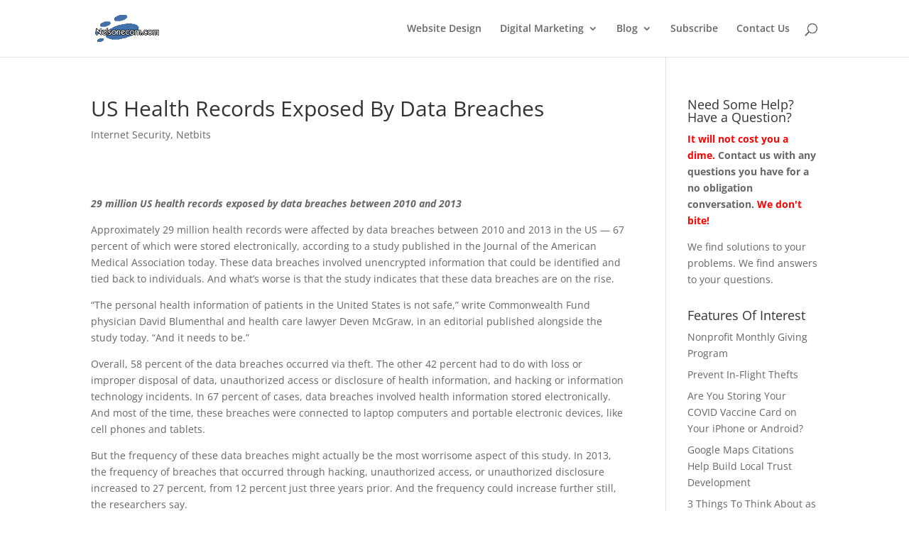

--- FILE ---
content_type: text/html; charset=UTF-8
request_url: https://icommunicationsandmarketing.com/us-health-records-exposed-by-data-breaches/
body_size: 63312
content:
<!DOCTYPE html>
<html lang="en-US" prefix="og: https://ogp.me/ns#">
<head>
	<meta charset="UTF-8" />
<meta http-equiv="X-UA-Compatible" content="IE=edge">
	<link rel="pingback" href="https://icommunicationsandmarketing.com/xmlrpc.php" />

	<script type="text/javascript">
		document.documentElement.className = 'js';
	</script>

	<link rel="preconnect" href="https://fonts.gstatic.com" crossorigin /><style id="et-divi-open-sans-inline-css">/* Original: https://fonts.googleapis.com/css?family=Open+Sans:300italic,400italic,600italic,700italic,800italic,400,300,600,700,800&#038;subset=latin,latin-ext&#038;display=swap *//* User Agent: Mozilla/5.0 (Unknown; Linux x86_64) AppleWebKit/538.1 (KHTML, like Gecko) Safari/538.1 Daum/4.1 */@font-face {font-family: 'Open Sans';font-style: italic;font-weight: 300;font-stretch: normal;font-display: swap;src: url(https://fonts.gstatic.com/s/opensans/v44/memQYaGs126MiZpBA-UFUIcVXSCEkx2cmqvXlWq8tWZ0Pw86hd0Rk5hkWV4exQ.ttf) format('truetype');}@font-face {font-family: 'Open Sans';font-style: italic;font-weight: 400;font-stretch: normal;font-display: swap;src: url(https://fonts.gstatic.com/s/opensans/v44/memQYaGs126MiZpBA-UFUIcVXSCEkx2cmqvXlWq8tWZ0Pw86hd0Rk8ZkWV4exQ.ttf) format('truetype');}@font-face {font-family: 'Open Sans';font-style: italic;font-weight: 600;font-stretch: normal;font-display: swap;src: url(https://fonts.gstatic.com/s/opensans/v44/memQYaGs126MiZpBA-UFUIcVXSCEkx2cmqvXlWq8tWZ0Pw86hd0RkxhjWV4exQ.ttf) format('truetype');}@font-face {font-family: 'Open Sans';font-style: italic;font-weight: 700;font-stretch: normal;font-display: swap;src: url(https://fonts.gstatic.com/s/opensans/v44/memQYaGs126MiZpBA-UFUIcVXSCEkx2cmqvXlWq8tWZ0Pw86hd0RkyFjWV4exQ.ttf) format('truetype');}@font-face {font-family: 'Open Sans';font-style: italic;font-weight: 800;font-stretch: normal;font-display: swap;src: url(https://fonts.gstatic.com/s/opensans/v44/memQYaGs126MiZpBA-UFUIcVXSCEkx2cmqvXlWq8tWZ0Pw86hd0Rk0ZjWV4exQ.ttf) format('truetype');}@font-face {font-family: 'Open Sans';font-style: normal;font-weight: 300;font-stretch: normal;font-display: swap;src: url(https://fonts.gstatic.com/s/opensans/v44/memSYaGs126MiZpBA-UvWbX2vVnXBbObj2OVZyOOSr4dVJWUgsiH0B4uaVc.ttf) format('truetype');}@font-face {font-family: 'Open Sans';font-style: normal;font-weight: 400;font-stretch: normal;font-display: swap;src: url(https://fonts.gstatic.com/s/opensans/v44/memSYaGs126MiZpBA-UvWbX2vVnXBbObj2OVZyOOSr4dVJWUgsjZ0B4uaVc.ttf) format('truetype');}@font-face {font-family: 'Open Sans';font-style: normal;font-weight: 600;font-stretch: normal;font-display: swap;src: url(https://fonts.gstatic.com/s/opensans/v44/memSYaGs126MiZpBA-UvWbX2vVnXBbObj2OVZyOOSr4dVJWUgsgH1x4uaVc.ttf) format('truetype');}@font-face {font-family: 'Open Sans';font-style: normal;font-weight: 700;font-stretch: normal;font-display: swap;src: url(https://fonts.gstatic.com/s/opensans/v44/memSYaGs126MiZpBA-UvWbX2vVnXBbObj2OVZyOOSr4dVJWUgsg-1x4uaVc.ttf) format('truetype');}@font-face {font-family: 'Open Sans';font-style: normal;font-weight: 800;font-stretch: normal;font-display: swap;src: url(https://fonts.gstatic.com/s/opensans/v44/memSYaGs126MiZpBA-UvWbX2vVnXBbObj2OVZyOOSr4dVJWUgshZ1x4uaVc.ttf) format('truetype');}/* User Agent: Mozilla/5.0 (Windows NT 6.1; WOW64; rv:27.0) Gecko/20100101 Firefox/27.0 */@font-face {font-family: 'Open Sans';font-style: italic;font-weight: 300;font-stretch: normal;font-display: swap;src: url(https://fonts.gstatic.com/l/font?kit=memQYaGs126MiZpBA-UFUIcVXSCEkx2cmqvXlWq8tWZ0Pw86hd0Rk5hkWV4exg&skey=743457fe2cc29280&v=v44) format('woff');}@font-face {font-family: 'Open Sans';font-style: italic;font-weight: 400;font-stretch: normal;font-display: swap;src: url(https://fonts.gstatic.com/l/font?kit=memQYaGs126MiZpBA-UFUIcVXSCEkx2cmqvXlWq8tWZ0Pw86hd0Rk8ZkWV4exg&skey=743457fe2cc29280&v=v44) format('woff');}@font-face {font-family: 'Open Sans';font-style: italic;font-weight: 600;font-stretch: normal;font-display: swap;src: url(https://fonts.gstatic.com/l/font?kit=memQYaGs126MiZpBA-UFUIcVXSCEkx2cmqvXlWq8tWZ0Pw86hd0RkxhjWV4exg&skey=743457fe2cc29280&v=v44) format('woff');}@font-face {font-family: 'Open Sans';font-style: italic;font-weight: 700;font-stretch: normal;font-display: swap;src: url(https://fonts.gstatic.com/l/font?kit=memQYaGs126MiZpBA-UFUIcVXSCEkx2cmqvXlWq8tWZ0Pw86hd0RkyFjWV4exg&skey=743457fe2cc29280&v=v44) format('woff');}@font-face {font-family: 'Open Sans';font-style: italic;font-weight: 800;font-stretch: normal;font-display: swap;src: url(https://fonts.gstatic.com/l/font?kit=memQYaGs126MiZpBA-UFUIcVXSCEkx2cmqvXlWq8tWZ0Pw86hd0Rk0ZjWV4exg&skey=743457fe2cc29280&v=v44) format('woff');}@font-face {font-family: 'Open Sans';font-style: normal;font-weight: 300;font-stretch: normal;font-display: swap;src: url(https://fonts.gstatic.com/l/font?kit=memSYaGs126MiZpBA-UvWbX2vVnXBbObj2OVZyOOSr4dVJWUgsiH0B4uaVQ&skey=62c1cbfccc78b4b2&v=v44) format('woff');}@font-face {font-family: 'Open Sans';font-style: normal;font-weight: 400;font-stretch: normal;font-display: swap;src: url(https://fonts.gstatic.com/l/font?kit=memSYaGs126MiZpBA-UvWbX2vVnXBbObj2OVZyOOSr4dVJWUgsjZ0B4uaVQ&skey=62c1cbfccc78b4b2&v=v44) format('woff');}@font-face {font-family: 'Open Sans';font-style: normal;font-weight: 600;font-stretch: normal;font-display: swap;src: url(https://fonts.gstatic.com/l/font?kit=memSYaGs126MiZpBA-UvWbX2vVnXBbObj2OVZyOOSr4dVJWUgsgH1x4uaVQ&skey=62c1cbfccc78b4b2&v=v44) format('woff');}@font-face {font-family: 'Open Sans';font-style: normal;font-weight: 700;font-stretch: normal;font-display: swap;src: url(https://fonts.gstatic.com/l/font?kit=memSYaGs126MiZpBA-UvWbX2vVnXBbObj2OVZyOOSr4dVJWUgsg-1x4uaVQ&skey=62c1cbfccc78b4b2&v=v44) format('woff');}@font-face {font-family: 'Open Sans';font-style: normal;font-weight: 800;font-stretch: normal;font-display: swap;src: url(https://fonts.gstatic.com/l/font?kit=memSYaGs126MiZpBA-UvWbX2vVnXBbObj2OVZyOOSr4dVJWUgshZ1x4uaVQ&skey=62c1cbfccc78b4b2&v=v44) format('woff');}/* User Agent: Mozilla/5.0 (Windows NT 6.3; rv:39.0) Gecko/20100101 Firefox/39.0 */@font-face {font-family: 'Open Sans';font-style: italic;font-weight: 300;font-stretch: normal;font-display: swap;src: url(https://fonts.gstatic.com/s/opensans/v44/memQYaGs126MiZpBA-UFUIcVXSCEkx2cmqvXlWq8tWZ0Pw86hd0Rk5hkWV4ewA.woff2) format('woff2');}@font-face {font-family: 'Open Sans';font-style: italic;font-weight: 400;font-stretch: normal;font-display: swap;src: url(https://fonts.gstatic.com/s/opensans/v44/memQYaGs126MiZpBA-UFUIcVXSCEkx2cmqvXlWq8tWZ0Pw86hd0Rk8ZkWV4ewA.woff2) format('woff2');}@font-face {font-family: 'Open Sans';font-style: italic;font-weight: 600;font-stretch: normal;font-display: swap;src: url(https://fonts.gstatic.com/s/opensans/v44/memQYaGs126MiZpBA-UFUIcVXSCEkx2cmqvXlWq8tWZ0Pw86hd0RkxhjWV4ewA.woff2) format('woff2');}@font-face {font-family: 'Open Sans';font-style: italic;font-weight: 700;font-stretch: normal;font-display: swap;src: url(https://fonts.gstatic.com/s/opensans/v44/memQYaGs126MiZpBA-UFUIcVXSCEkx2cmqvXlWq8tWZ0Pw86hd0RkyFjWV4ewA.woff2) format('woff2');}@font-face {font-family: 'Open Sans';font-style: italic;font-weight: 800;font-stretch: normal;font-display: swap;src: url(https://fonts.gstatic.com/s/opensans/v44/memQYaGs126MiZpBA-UFUIcVXSCEkx2cmqvXlWq8tWZ0Pw86hd0Rk0ZjWV4ewA.woff2) format('woff2');}@font-face {font-family: 'Open Sans';font-style: normal;font-weight: 300;font-stretch: normal;font-display: swap;src: url(https://fonts.gstatic.com/s/opensans/v44/memSYaGs126MiZpBA-UvWbX2vVnXBbObj2OVZyOOSr4dVJWUgsiH0B4uaVI.woff2) format('woff2');}@font-face {font-family: 'Open Sans';font-style: normal;font-weight: 400;font-stretch: normal;font-display: swap;src: url(https://fonts.gstatic.com/s/opensans/v44/memSYaGs126MiZpBA-UvWbX2vVnXBbObj2OVZyOOSr4dVJWUgsjZ0B4uaVI.woff2) format('woff2');}@font-face {font-family: 'Open Sans';font-style: normal;font-weight: 600;font-stretch: normal;font-display: swap;src: url(https://fonts.gstatic.com/s/opensans/v44/memSYaGs126MiZpBA-UvWbX2vVnXBbObj2OVZyOOSr4dVJWUgsgH1x4uaVI.woff2) format('woff2');}@font-face {font-family: 'Open Sans';font-style: normal;font-weight: 700;font-stretch: normal;font-display: swap;src: url(https://fonts.gstatic.com/s/opensans/v44/memSYaGs126MiZpBA-UvWbX2vVnXBbObj2OVZyOOSr4dVJWUgsg-1x4uaVI.woff2) format('woff2');}@font-face {font-family: 'Open Sans';font-style: normal;font-weight: 800;font-stretch: normal;font-display: swap;src: url(https://fonts.gstatic.com/s/opensans/v44/memSYaGs126MiZpBA-UvWbX2vVnXBbObj2OVZyOOSr4dVJWUgshZ1x4uaVI.woff2) format('woff2');}</style>
<!-- Google Tag Manager for WordPress by gtm4wp.com -->
<script data-cfasync="false" data-pagespeed-no-defer>
	var gtm4wp_datalayer_name = "dataLayer";
	var dataLayer = dataLayer || [];
</script>
<!-- End Google Tag Manager for WordPress by gtm4wp.com --><script type="text/javascript">
			let jqueryParams=[],jQuery=function(r){return jqueryParams=[...jqueryParams,r],jQuery},$=function(r){return jqueryParams=[...jqueryParams,r],$};window.jQuery=jQuery,window.$=jQuery;let customHeadScripts=!1;jQuery.fn=jQuery.prototype={},$.fn=jQuery.prototype={},jQuery.noConflict=function(r){if(window.jQuery)return jQuery=window.jQuery,$=window.jQuery,customHeadScripts=!0,jQuery.noConflict},jQuery.ready=function(r){jqueryParams=[...jqueryParams,r]},$.ready=function(r){jqueryParams=[...jqueryParams,r]},jQuery.load=function(r){jqueryParams=[...jqueryParams,r]},$.load=function(r){jqueryParams=[...jqueryParams,r]},jQuery.fn.ready=function(r){jqueryParams=[...jqueryParams,r]},$.fn.ready=function(r){jqueryParams=[...jqueryParams,r]};</script>
<!-- Search Engine Optimization by Rank Math - https://rankmath.com/ -->
<title>US Health Records Exposed By Data Breaches - Nelsonecom&#039;s Netbits</title>
<meta name="description" content="29 million US health records exposed by data breaches between 2010 and 2013"/>
<meta name="robots" content="follow, index, max-snippet:-1, max-video-preview:-1, max-image-preview:large"/>
<link rel="canonical" href="https://icommunicationsandmarketing.com/us-health-records-exposed-by-data-breaches/" />
<meta property="og:locale" content="en_US" />
<meta property="og:type" content="article" />
<meta property="og:title" content="US Health Records Exposed By Data Breaches - Nelsonecom&#039;s Netbits" />
<meta property="og:description" content="29 million US health records exposed by data breaches between 2010 and 2013" />
<meta property="og:url" content="https://icommunicationsandmarketing.com/us-health-records-exposed-by-data-breaches/" />
<meta property="og:site_name" content="Nelsonecom\&#039;s Netbits" />
<meta property="article:section" content="Internet Security" />
<meta property="og:image" content="https://icommunicationsandmarketing.com/wp-content/uploads/2020/04/cropped-Necom-logo-site-icon.png" />
<meta property="og:image:secure_url" content="https://icommunicationsandmarketing.com/wp-content/uploads/2020/04/cropped-Necom-logo-site-icon.png" />
<meta property="og:image:width" content="512" />
<meta property="og:image:height" content="512" />
<meta property="og:image:alt" content="US Health Records Exposed By Data Breaches" />
<meta property="og:image:type" content="image/png" />
<meta property="article:published_time" content="2015-05-28T00:03:50-07:00" />
<meta name="twitter:card" content="summary_large_image" />
<meta name="twitter:title" content="US Health Records Exposed By Data Breaches - Nelsonecom&#039;s Netbits" />
<meta name="twitter:description" content="29 million US health records exposed by data breaches between 2010 and 2013" />
<meta name="twitter:image" content="https://icommunicationsandmarketing.com/wp-content/uploads/2020/04/cropped-Necom-logo-site-icon.png" />
<meta name="twitter:label1" content="Written by" />
<meta name="twitter:data1" content="lorenn" />
<meta name="twitter:label2" content="Time to read" />
<meta name="twitter:data2" content="2 minutes" />
<script type="application/ld+json" class="rank-math-schema">{"@context":"https://schema.org","@graph":[{"@type":["Person","Organization"],"@id":"https://icommunicationsandmarketing.com/#person","name":"Nelsonecom\\'s Netbits","logo":{"@type":"ImageObject","@id":"https://icommunicationsandmarketing.com/#logo","url":"https://icommunicationsandmarketing.com/wp-content/uploads/2020/04/Necom-logo-site-icon.png","contentUrl":"https://icommunicationsandmarketing.com/wp-content/uploads/2020/04/Necom-logo-site-icon.png","caption":"Nelsonecom\\'s Netbits","inLanguage":"en-US","width":"512","height":"512"},"image":{"@type":"ImageObject","@id":"https://icommunicationsandmarketing.com/#logo","url":"https://icommunicationsandmarketing.com/wp-content/uploads/2020/04/Necom-logo-site-icon.png","contentUrl":"https://icommunicationsandmarketing.com/wp-content/uploads/2020/04/Necom-logo-site-icon.png","caption":"Nelsonecom\\'s Netbits","inLanguage":"en-US","width":"512","height":"512"}},{"@type":"WebSite","@id":"https://icommunicationsandmarketing.com/#website","url":"https://icommunicationsandmarketing.com","name":"Nelsonecom\\'s Netbits","alternateName":"Nelsonecom\\'s Netbits","publisher":{"@id":"https://icommunicationsandmarketing.com/#person"},"inLanguage":"en-US"},{"@type":"ImageObject","@id":"https://icommunicationsandmarketing.com/wp-content/uploads/2020/04/cropped-Necom-logo-site-icon.png","url":"https://icommunicationsandmarketing.com/wp-content/uploads/2020/04/cropped-Necom-logo-site-icon.png","width":"512","height":"512","inLanguage":"en-US"},{"@type":"WebPage","@id":"https://icommunicationsandmarketing.com/us-health-records-exposed-by-data-breaches/#webpage","url":"https://icommunicationsandmarketing.com/us-health-records-exposed-by-data-breaches/","name":"US Health Records Exposed By Data Breaches - Nelsonecom&#039;s Netbits","datePublished":"2015-05-28T00:03:50-07:00","dateModified":"2015-05-28T00:03:50-07:00","isPartOf":{"@id":"https://icommunicationsandmarketing.com/#website"},"primaryImageOfPage":{"@id":"https://icommunicationsandmarketing.com/wp-content/uploads/2020/04/cropped-Necom-logo-site-icon.png"},"inLanguage":"en-US"},{"@type":"Person","@id":"https://icommunicationsandmarketing.com/us-health-records-exposed-by-data-breaches/#author","name":"lorenn","image":{"@type":"ImageObject","@id":"https://secure.gravatar.com/avatar/2e8e7bd9face8986473dd015d61b3977?s=96&amp;d=mm&amp;r=g","url":"https://secure.gravatar.com/avatar/2e8e7bd9face8986473dd015d61b3977?s=96&amp;d=mm&amp;r=g","caption":"lorenn","inLanguage":"en-US"}},{"@type":"BlogPosting","headline":"US Health Records Exposed By Data Breaches - Nelsonecom&#039;s Netbits","datePublished":"2015-05-28T00:03:50-07:00","dateModified":"2015-05-28T00:03:50-07:00","articleSection":"Internet Security, Netbits","author":{"@id":"https://icommunicationsandmarketing.com/us-health-records-exposed-by-data-breaches/#author","name":"lorenn"},"publisher":{"@id":"https://icommunicationsandmarketing.com/#person"},"description":"29 million US health records exposed by data breaches between 2010 and 2013","name":"US Health Records Exposed By Data Breaches - Nelsonecom&#039;s Netbits","@id":"https://icommunicationsandmarketing.com/us-health-records-exposed-by-data-breaches/#richSnippet","isPartOf":{"@id":"https://icommunicationsandmarketing.com/us-health-records-exposed-by-data-breaches/#webpage"},"image":{"@id":"https://icommunicationsandmarketing.com/wp-content/uploads/2020/04/cropped-Necom-logo-site-icon.png"},"inLanguage":"en-US","mainEntityOfPage":{"@id":"https://icommunicationsandmarketing.com/us-health-records-exposed-by-data-breaches/#webpage"}}]}</script>
<!-- /Rank Math WordPress SEO plugin -->

<link rel="alternate" type="application/rss+xml" title="Nelsonecom&#039;s Netbits &raquo; Feed" href="https://icommunicationsandmarketing.com/feed/" />
<link rel="alternate" type="application/rss+xml" title="Nelsonecom&#039;s Netbits &raquo; Comments Feed" href="https://icommunicationsandmarketing.com/comments/feed/" />
<link rel="alternate" type="application/rss+xml" title="Nelsonecom&#039;s Netbits &raquo; US Health Records Exposed By Data Breaches Comments Feed" href="https://icommunicationsandmarketing.com/us-health-records-exposed-by-data-breaches/feed/" />
		<!-- This site uses the Google Analytics by MonsterInsights plugin v9.2.4 - Using Analytics tracking - https://www.monsterinsights.com/ -->
		<!-- Note: MonsterInsights is not currently configured on this site. The site owner needs to authenticate with Google Analytics in the MonsterInsights settings panel. -->
					<!-- No tracking code set -->
				<!-- / Google Analytics by MonsterInsights -->
		<meta content="Child Theme for Divi v.1.0" name="generator"/><link rel='stylesheet' id='wp-block-library-css' href='https://icommunicationsandmarketing.com/wp-includes/css/dist/block-library/style.min.css?ver=6.7.4' type='text/css' media='all' />
<style id='wp-block-library-theme-inline-css' type='text/css'>
.wp-block-audio :where(figcaption){color:#555;font-size:13px;text-align:center}.is-dark-theme .wp-block-audio :where(figcaption){color:#ffffffa6}.wp-block-audio{margin:0 0 1em}.wp-block-code{border:1px solid #ccc;border-radius:4px;font-family:Menlo,Consolas,monaco,monospace;padding:.8em 1em}.wp-block-embed :where(figcaption){color:#555;font-size:13px;text-align:center}.is-dark-theme .wp-block-embed :where(figcaption){color:#ffffffa6}.wp-block-embed{margin:0 0 1em}.blocks-gallery-caption{color:#555;font-size:13px;text-align:center}.is-dark-theme .blocks-gallery-caption{color:#ffffffa6}:root :where(.wp-block-image figcaption){color:#555;font-size:13px;text-align:center}.is-dark-theme :root :where(.wp-block-image figcaption){color:#ffffffa6}.wp-block-image{margin:0 0 1em}.wp-block-pullquote{border-bottom:4px solid;border-top:4px solid;color:currentColor;margin-bottom:1.75em}.wp-block-pullquote cite,.wp-block-pullquote footer,.wp-block-pullquote__citation{color:currentColor;font-size:.8125em;font-style:normal;text-transform:uppercase}.wp-block-quote{border-left:.25em solid;margin:0 0 1.75em;padding-left:1em}.wp-block-quote cite,.wp-block-quote footer{color:currentColor;font-size:.8125em;font-style:normal;position:relative}.wp-block-quote:where(.has-text-align-right){border-left:none;border-right:.25em solid;padding-left:0;padding-right:1em}.wp-block-quote:where(.has-text-align-center){border:none;padding-left:0}.wp-block-quote.is-large,.wp-block-quote.is-style-large,.wp-block-quote:where(.is-style-plain){border:none}.wp-block-search .wp-block-search__label{font-weight:700}.wp-block-search__button{border:1px solid #ccc;padding:.375em .625em}:where(.wp-block-group.has-background){padding:1.25em 2.375em}.wp-block-separator.has-css-opacity{opacity:.4}.wp-block-separator{border:none;border-bottom:2px solid;margin-left:auto;margin-right:auto}.wp-block-separator.has-alpha-channel-opacity{opacity:1}.wp-block-separator:not(.is-style-wide):not(.is-style-dots){width:100px}.wp-block-separator.has-background:not(.is-style-dots){border-bottom:none;height:1px}.wp-block-separator.has-background:not(.is-style-wide):not(.is-style-dots){height:2px}.wp-block-table{margin:0 0 1em}.wp-block-table td,.wp-block-table th{word-break:normal}.wp-block-table :where(figcaption){color:#555;font-size:13px;text-align:center}.is-dark-theme .wp-block-table :where(figcaption){color:#ffffffa6}.wp-block-video :where(figcaption){color:#555;font-size:13px;text-align:center}.is-dark-theme .wp-block-video :where(figcaption){color:#ffffffa6}.wp-block-video{margin:0 0 1em}:root :where(.wp-block-template-part.has-background){margin-bottom:0;margin-top:0;padding:1.25em 2.375em}
</style>
<style id='global-styles-inline-css' type='text/css'>
:root{--wp--preset--aspect-ratio--square: 1;--wp--preset--aspect-ratio--4-3: 4/3;--wp--preset--aspect-ratio--3-4: 3/4;--wp--preset--aspect-ratio--3-2: 3/2;--wp--preset--aspect-ratio--2-3: 2/3;--wp--preset--aspect-ratio--16-9: 16/9;--wp--preset--aspect-ratio--9-16: 9/16;--wp--preset--color--black: #000000;--wp--preset--color--cyan-bluish-gray: #abb8c3;--wp--preset--color--white: #ffffff;--wp--preset--color--pale-pink: #f78da7;--wp--preset--color--vivid-red: #cf2e2e;--wp--preset--color--luminous-vivid-orange: #ff6900;--wp--preset--color--luminous-vivid-amber: #fcb900;--wp--preset--color--light-green-cyan: #7bdcb5;--wp--preset--color--vivid-green-cyan: #00d084;--wp--preset--color--pale-cyan-blue: #8ed1fc;--wp--preset--color--vivid-cyan-blue: #0693e3;--wp--preset--color--vivid-purple: #9b51e0;--wp--preset--gradient--vivid-cyan-blue-to-vivid-purple: linear-gradient(135deg,rgba(6,147,227,1) 0%,rgb(155,81,224) 100%);--wp--preset--gradient--light-green-cyan-to-vivid-green-cyan: linear-gradient(135deg,rgb(122,220,180) 0%,rgb(0,208,130) 100%);--wp--preset--gradient--luminous-vivid-amber-to-luminous-vivid-orange: linear-gradient(135deg,rgba(252,185,0,1) 0%,rgba(255,105,0,1) 100%);--wp--preset--gradient--luminous-vivid-orange-to-vivid-red: linear-gradient(135deg,rgba(255,105,0,1) 0%,rgb(207,46,46) 100%);--wp--preset--gradient--very-light-gray-to-cyan-bluish-gray: linear-gradient(135deg,rgb(238,238,238) 0%,rgb(169,184,195) 100%);--wp--preset--gradient--cool-to-warm-spectrum: linear-gradient(135deg,rgb(74,234,220) 0%,rgb(151,120,209) 20%,rgb(207,42,186) 40%,rgb(238,44,130) 60%,rgb(251,105,98) 80%,rgb(254,248,76) 100%);--wp--preset--gradient--blush-light-purple: linear-gradient(135deg,rgb(255,206,236) 0%,rgb(152,150,240) 100%);--wp--preset--gradient--blush-bordeaux: linear-gradient(135deg,rgb(254,205,165) 0%,rgb(254,45,45) 50%,rgb(107,0,62) 100%);--wp--preset--gradient--luminous-dusk: linear-gradient(135deg,rgb(255,203,112) 0%,rgb(199,81,192) 50%,rgb(65,88,208) 100%);--wp--preset--gradient--pale-ocean: linear-gradient(135deg,rgb(255,245,203) 0%,rgb(182,227,212) 50%,rgb(51,167,181) 100%);--wp--preset--gradient--electric-grass: linear-gradient(135deg,rgb(202,248,128) 0%,rgb(113,206,126) 100%);--wp--preset--gradient--midnight: linear-gradient(135deg,rgb(2,3,129) 0%,rgb(40,116,252) 100%);--wp--preset--font-size--small: 13px;--wp--preset--font-size--medium: 20px;--wp--preset--font-size--large: 36px;--wp--preset--font-size--x-large: 42px;--wp--preset--spacing--20: 0.44rem;--wp--preset--spacing--30: 0.67rem;--wp--preset--spacing--40: 1rem;--wp--preset--spacing--50: 1.5rem;--wp--preset--spacing--60: 2.25rem;--wp--preset--spacing--70: 3.38rem;--wp--preset--spacing--80: 5.06rem;--wp--preset--shadow--natural: 6px 6px 9px rgba(0, 0, 0, 0.2);--wp--preset--shadow--deep: 12px 12px 50px rgba(0, 0, 0, 0.4);--wp--preset--shadow--sharp: 6px 6px 0px rgba(0, 0, 0, 0.2);--wp--preset--shadow--outlined: 6px 6px 0px -3px rgba(255, 255, 255, 1), 6px 6px rgba(0, 0, 0, 1);--wp--preset--shadow--crisp: 6px 6px 0px rgba(0, 0, 0, 1);}:root { --wp--style--global--content-size: 823px;--wp--style--global--wide-size: 1080px; }:where(body) { margin: 0; }.wp-site-blocks > .alignleft { float: left; margin-right: 2em; }.wp-site-blocks > .alignright { float: right; margin-left: 2em; }.wp-site-blocks > .aligncenter { justify-content: center; margin-left: auto; margin-right: auto; }:where(.is-layout-flex){gap: 0.5em;}:where(.is-layout-grid){gap: 0.5em;}.is-layout-flow > .alignleft{float: left;margin-inline-start: 0;margin-inline-end: 2em;}.is-layout-flow > .alignright{float: right;margin-inline-start: 2em;margin-inline-end: 0;}.is-layout-flow > .aligncenter{margin-left: auto !important;margin-right: auto !important;}.is-layout-constrained > .alignleft{float: left;margin-inline-start: 0;margin-inline-end: 2em;}.is-layout-constrained > .alignright{float: right;margin-inline-start: 2em;margin-inline-end: 0;}.is-layout-constrained > .aligncenter{margin-left: auto !important;margin-right: auto !important;}.is-layout-constrained > :where(:not(.alignleft):not(.alignright):not(.alignfull)){max-width: var(--wp--style--global--content-size);margin-left: auto !important;margin-right: auto !important;}.is-layout-constrained > .alignwide{max-width: var(--wp--style--global--wide-size);}body .is-layout-flex{display: flex;}.is-layout-flex{flex-wrap: wrap;align-items: center;}.is-layout-flex > :is(*, div){margin: 0;}body .is-layout-grid{display: grid;}.is-layout-grid > :is(*, div){margin: 0;}body{padding-top: 0px;padding-right: 0px;padding-bottom: 0px;padding-left: 0px;}:root :where(.wp-element-button, .wp-block-button__link){background-color: #32373c;border-width: 0;color: #fff;font-family: inherit;font-size: inherit;line-height: inherit;padding: calc(0.667em + 2px) calc(1.333em + 2px);text-decoration: none;}.has-black-color{color: var(--wp--preset--color--black) !important;}.has-cyan-bluish-gray-color{color: var(--wp--preset--color--cyan-bluish-gray) !important;}.has-white-color{color: var(--wp--preset--color--white) !important;}.has-pale-pink-color{color: var(--wp--preset--color--pale-pink) !important;}.has-vivid-red-color{color: var(--wp--preset--color--vivid-red) !important;}.has-luminous-vivid-orange-color{color: var(--wp--preset--color--luminous-vivid-orange) !important;}.has-luminous-vivid-amber-color{color: var(--wp--preset--color--luminous-vivid-amber) !important;}.has-light-green-cyan-color{color: var(--wp--preset--color--light-green-cyan) !important;}.has-vivid-green-cyan-color{color: var(--wp--preset--color--vivid-green-cyan) !important;}.has-pale-cyan-blue-color{color: var(--wp--preset--color--pale-cyan-blue) !important;}.has-vivid-cyan-blue-color{color: var(--wp--preset--color--vivid-cyan-blue) !important;}.has-vivid-purple-color{color: var(--wp--preset--color--vivid-purple) !important;}.has-black-background-color{background-color: var(--wp--preset--color--black) !important;}.has-cyan-bluish-gray-background-color{background-color: var(--wp--preset--color--cyan-bluish-gray) !important;}.has-white-background-color{background-color: var(--wp--preset--color--white) !important;}.has-pale-pink-background-color{background-color: var(--wp--preset--color--pale-pink) !important;}.has-vivid-red-background-color{background-color: var(--wp--preset--color--vivid-red) !important;}.has-luminous-vivid-orange-background-color{background-color: var(--wp--preset--color--luminous-vivid-orange) !important;}.has-luminous-vivid-amber-background-color{background-color: var(--wp--preset--color--luminous-vivid-amber) !important;}.has-light-green-cyan-background-color{background-color: var(--wp--preset--color--light-green-cyan) !important;}.has-vivid-green-cyan-background-color{background-color: var(--wp--preset--color--vivid-green-cyan) !important;}.has-pale-cyan-blue-background-color{background-color: var(--wp--preset--color--pale-cyan-blue) !important;}.has-vivid-cyan-blue-background-color{background-color: var(--wp--preset--color--vivid-cyan-blue) !important;}.has-vivid-purple-background-color{background-color: var(--wp--preset--color--vivid-purple) !important;}.has-black-border-color{border-color: var(--wp--preset--color--black) !important;}.has-cyan-bluish-gray-border-color{border-color: var(--wp--preset--color--cyan-bluish-gray) !important;}.has-white-border-color{border-color: var(--wp--preset--color--white) !important;}.has-pale-pink-border-color{border-color: var(--wp--preset--color--pale-pink) !important;}.has-vivid-red-border-color{border-color: var(--wp--preset--color--vivid-red) !important;}.has-luminous-vivid-orange-border-color{border-color: var(--wp--preset--color--luminous-vivid-orange) !important;}.has-luminous-vivid-amber-border-color{border-color: var(--wp--preset--color--luminous-vivid-amber) !important;}.has-light-green-cyan-border-color{border-color: var(--wp--preset--color--light-green-cyan) !important;}.has-vivid-green-cyan-border-color{border-color: var(--wp--preset--color--vivid-green-cyan) !important;}.has-pale-cyan-blue-border-color{border-color: var(--wp--preset--color--pale-cyan-blue) !important;}.has-vivid-cyan-blue-border-color{border-color: var(--wp--preset--color--vivid-cyan-blue) !important;}.has-vivid-purple-border-color{border-color: var(--wp--preset--color--vivid-purple) !important;}.has-vivid-cyan-blue-to-vivid-purple-gradient-background{background: var(--wp--preset--gradient--vivid-cyan-blue-to-vivid-purple) !important;}.has-light-green-cyan-to-vivid-green-cyan-gradient-background{background: var(--wp--preset--gradient--light-green-cyan-to-vivid-green-cyan) !important;}.has-luminous-vivid-amber-to-luminous-vivid-orange-gradient-background{background: var(--wp--preset--gradient--luminous-vivid-amber-to-luminous-vivid-orange) !important;}.has-luminous-vivid-orange-to-vivid-red-gradient-background{background: var(--wp--preset--gradient--luminous-vivid-orange-to-vivid-red) !important;}.has-very-light-gray-to-cyan-bluish-gray-gradient-background{background: var(--wp--preset--gradient--very-light-gray-to-cyan-bluish-gray) !important;}.has-cool-to-warm-spectrum-gradient-background{background: var(--wp--preset--gradient--cool-to-warm-spectrum) !important;}.has-blush-light-purple-gradient-background{background: var(--wp--preset--gradient--blush-light-purple) !important;}.has-blush-bordeaux-gradient-background{background: var(--wp--preset--gradient--blush-bordeaux) !important;}.has-luminous-dusk-gradient-background{background: var(--wp--preset--gradient--luminous-dusk) !important;}.has-pale-ocean-gradient-background{background: var(--wp--preset--gradient--pale-ocean) !important;}.has-electric-grass-gradient-background{background: var(--wp--preset--gradient--electric-grass) !important;}.has-midnight-gradient-background{background: var(--wp--preset--gradient--midnight) !important;}.has-small-font-size{font-size: var(--wp--preset--font-size--small) !important;}.has-medium-font-size{font-size: var(--wp--preset--font-size--medium) !important;}.has-large-font-size{font-size: var(--wp--preset--font-size--large) !important;}.has-x-large-font-size{font-size: var(--wp--preset--font-size--x-large) !important;}
:where(.wp-block-post-template.is-layout-flex){gap: 1.25em;}:where(.wp-block-post-template.is-layout-grid){gap: 1.25em;}
:where(.wp-block-columns.is-layout-flex){gap: 2em;}:where(.wp-block-columns.is-layout-grid){gap: 2em;}
:root :where(.wp-block-pullquote){font-size: 1.5em;line-height: 1.6;}
</style>
<link rel='stylesheet' id='arevico_scsfbcss-css' href='https://icommunicationsandmarketing.com/wp-content/plugins/facebook-page-promoter-lightbox-premium/includes/featherlight/featherlight.min.css?ver=6.7.4' type='text/css' media='all' />
<link rel='stylesheet' id='popb_admin_top_menu_styles_csm-css' href='https://icommunicationsandmarketing.com/wp-content/plugins/page-builder-add/styles/admin-csm-menu-styles.css?ver=6.7.4' type='text/css' media='all' />
<style id='akismet-widget-style-inline-css' type='text/css'>

			.a-stats {
				--akismet-color-mid-green: #357b49;
				--akismet-color-white: #fff;
				--akismet-color-light-grey: #f6f7f7;

				max-width: 350px;
				width: auto;
			}

			.a-stats * {
				all: unset;
				box-sizing: border-box;
			}

			.a-stats strong {
				font-weight: 600;
			}

			.a-stats a.a-stats__link,
			.a-stats a.a-stats__link:visited,
			.a-stats a.a-stats__link:active {
				background: var(--akismet-color-mid-green);
				border: none;
				box-shadow: none;
				border-radius: 8px;
				color: var(--akismet-color-white);
				cursor: pointer;
				display: block;
				font-family: -apple-system, BlinkMacSystemFont, 'Segoe UI', 'Roboto', 'Oxygen-Sans', 'Ubuntu', 'Cantarell', 'Helvetica Neue', sans-serif;
				font-weight: 500;
				padding: 12px;
				text-align: center;
				text-decoration: none;
				transition: all 0.2s ease;
			}

			/* Extra specificity to deal with TwentyTwentyOne focus style */
			.widget .a-stats a.a-stats__link:focus {
				background: var(--akismet-color-mid-green);
				color: var(--akismet-color-white);
				text-decoration: none;
			}

			.a-stats a.a-stats__link:hover {
				filter: brightness(110%);
				box-shadow: 0 4px 12px rgba(0, 0, 0, 0.06), 0 0 2px rgba(0, 0, 0, 0.16);
			}

			.a-stats .count {
				color: var(--akismet-color-white);
				display: block;
				font-size: 1.5em;
				line-height: 1.4;
				padding: 0 13px;
				white-space: nowrap;
			}
		
</style>
<link rel='stylesheet' id='divi-style-parent-css' href='https://icommunicationsandmarketing.com/wp-content/themes/Divi/style-static.min.css?ver=4.27.4' type='text/css' media='all' />
<link rel='stylesheet' id='child-style-css' href='https://icommunicationsandmarketing.com/wp-content/themes/divi-child-theme/style.css?ver=4.27.4' type='text/css' media='all' />
<link rel='stylesheet' id='divi-style-css' href='https://icommunicationsandmarketing.com/wp-content/themes/divi-child-theme/style.css?ver=4.27.4' type='text/css' media='all' />
<script type="text/javascript" src="https://icommunicationsandmarketing.com/wp-includes/js/jquery/jquery.min.js?ver=3.7.1" id="jquery-core-js"></script>
<script type="text/javascript" src="https://icommunicationsandmarketing.com/wp-includes/js/jquery/jquery-migrate.min.js?ver=3.4.1" id="jquery-migrate-js"></script>
<script type="text/javascript" id="jquery-js-after">
/* <![CDATA[ */
jqueryParams.length&&$.each(jqueryParams,function(e,r){if("function"==typeof r){var n=String(r);n.replace("$","jQuery");var a=new Function("return "+n)();$(document).ready(a)}});
/* ]]> */
</script>
<script type="text/javascript" src="https://icommunicationsandmarketing.com/wp-content/plugins/facebook-page-promoter-lightbox-premium/includes/featherlight/featherlight.min.js?ver=6.7.4" id="arevico_scsfb-js"></script>
<script type="text/javascript" id="arevico_scsfb_launch-js-extra">
/* <![CDATA[ */
var lb_l_ret = {"width":"400","height":"455","delay":"7000","coc":"1","fb_id":"Nelsonecom-Digital-Communications-Media-Marketing-110371943646","cooc":"0","fblocale":"","loggedin":"","connect":"","appid":"","mab":"","gaevent":"1","hideonlike":"","eam":"0","overlaycolor":"#666666","extracss":"","cmessage":"Click here to connect!","display_on_all":"1","show_once":"6","scroll":"1","submenu":"1","min":"0","performance":"0","overlayop":"30","cover":"1","newsfeed":"1","sph":"1","ref_not_fb":"1"};
/* ]]> */
</script>
<script type="text/javascript" src="https://icommunicationsandmarketing.com/wp-content/plugins/facebook-page-promoter-lightbox-premium/includes/launch/launch-premium.min.js?ver=6.7.4" id="arevico_scsfb_launch-js"></script>
<link rel="https://api.w.org/" href="https://icommunicationsandmarketing.com/wp-json/" /><link rel="alternate" title="JSON" type="application/json" href="https://icommunicationsandmarketing.com/wp-json/wp/v2/posts/2461" /><link rel="EditURI" type="application/rsd+xml" title="RSD" href="https://icommunicationsandmarketing.com/xmlrpc.php?rsd" />
<meta name="generator" content="WordPress 6.7.4" />
<link rel='shortlink' href='https://icommunicationsandmarketing.com/?p=2461' />
<link rel="alternate" title="oEmbed (JSON)" type="application/json+oembed" href="https://icommunicationsandmarketing.com/wp-json/oembed/1.0/embed?url=https%3A%2F%2Ficommunicationsandmarketing.com%2Fus-health-records-exposed-by-data-breaches%2F" />
<link rel="alternate" title="oEmbed (XML)" type="text/xml+oembed" href="https://icommunicationsandmarketing.com/wp-json/oembed/1.0/embed?url=https%3A%2F%2Ficommunicationsandmarketing.com%2Fus-health-records-exposed-by-data-breaches%2F&#038;format=xml" />
<script type="text/javascript">
(function(url){
	if(/(?:Chrome\/26\.0\.1410\.63 Safari\/537\.31|WordfenceTestMonBot)/.test(navigator.userAgent)){ return; }
	var addEvent = function(evt, handler) {
		if (window.addEventListener) {
			document.addEventListener(evt, handler, false);
		} else if (window.attachEvent) {
			document.attachEvent('on' + evt, handler);
		}
	};
	var removeEvent = function(evt, handler) {
		if (window.removeEventListener) {
			document.removeEventListener(evt, handler, false);
		} else if (window.detachEvent) {
			document.detachEvent('on' + evt, handler);
		}
	};
	var evts = 'contextmenu dblclick drag dragend dragenter dragleave dragover dragstart drop keydown keypress keyup mousedown mousemove mouseout mouseover mouseup mousewheel scroll'.split(' ');
	var logHuman = function() {
		if (window.wfLogHumanRan) { return; }
		window.wfLogHumanRan = true;
		var wfscr = document.createElement('script');
		wfscr.type = 'text/javascript';
		wfscr.async = true;
		wfscr.src = url + '&r=' + Math.random();
		(document.getElementsByTagName('head')[0]||document.getElementsByTagName('body')[0]).appendChild(wfscr);
		for (var i = 0; i < evts.length; i++) {
			removeEvent(evts[i], logHuman);
		}
	};
	for (var i = 0; i < evts.length; i++) {
		addEvent(evts[i], logHuman);
	}
})('//icommunicationsandmarketing.com/?wordfence_lh=1&hid=6C9D8054135F387D74080E503D78AAA1');
</script>
<!-- Google Tag Manager for WordPress by gtm4wp.com -->
<!-- GTM Container placement set to footer -->
<script data-cfasync="false" data-pagespeed-no-defer>
	var dataLayer_content = {"pagePostType":"post","pagePostType2":"single-post","pageCategory":["internet-security","netbits"],"pagePostAuthor":"lorenn"};
	dataLayer.push( dataLayer_content );
</script>
<script data-cfasync="false">
(function(w,d,s,l,i){w[l]=w[l]||[];w[l].push({'gtm.start':
new Date().getTime(),event:'gtm.js'});var f=d.getElementsByTagName(s)[0],
j=d.createElement(s),dl=l!='dataLayer'?'&l='+l:'';j.async=true;j.src=
'//www.googletagmanager.com/gtm.js?id='+i+dl;f.parentNode.insertBefore(j,f);
})(window,document,'script','dataLayer','GTM-WKCNLV');
</script>
<!-- End Google Tag Manager for WordPress by gtm4wp.com --><meta name="viewport" content="width=device-width, initial-scale=1.0, maximum-scale=1.0, user-scalable=0" /><link rel="icon" href="https://icommunicationsandmarketing.com/wp-content/uploads/2020/04/cropped-Necom-logo-site-icon-32x32.png" sizes="32x32" />
<link rel="icon" href="https://icommunicationsandmarketing.com/wp-content/uploads/2020/04/cropped-Necom-logo-site-icon-192x192.png" sizes="192x192" />
<link rel="apple-touch-icon" href="https://icommunicationsandmarketing.com/wp-content/uploads/2020/04/cropped-Necom-logo-site-icon-180x180.png" />
<meta name="msapplication-TileImage" content="https://icommunicationsandmarketing.com/wp-content/uploads/2020/04/cropped-Necom-logo-site-icon-270x270.png" />
<style id="et-divi-customizer-global-cached-inline-styles">body,.et_pb_column_1_2 .et_quote_content blockquote cite,.et_pb_column_1_2 .et_link_content a.et_link_main_url,.et_pb_column_1_3 .et_quote_content blockquote cite,.et_pb_column_3_8 .et_quote_content blockquote cite,.et_pb_column_1_4 .et_quote_content blockquote cite,.et_pb_blog_grid .et_quote_content blockquote cite,.et_pb_column_1_3 .et_link_content a.et_link_main_url,.et_pb_column_3_8 .et_link_content a.et_link_main_url,.et_pb_column_1_4 .et_link_content a.et_link_main_url,.et_pb_blog_grid .et_link_content a.et_link_main_url,body .et_pb_bg_layout_light .et_pb_post p,body .et_pb_bg_layout_dark .et_pb_post p{font-size:14px}.et_pb_slide_content,.et_pb_best_value{font-size:15px}@media only screen and (min-width:1350px){.et_pb_row{padding:27px 0}.et_pb_section{padding:54px 0}.single.et_pb_pagebuilder_layout.et_full_width_page .et_post_meta_wrapper{padding-top:81px}.et_pb_fullwidth_section{padding:0}}</style></head>
<body class="post-template-default single single-post postid-2461 single-format-standard et_pb_button_helper_class et_fixed_nav et_show_nav et_primary_nav_dropdown_animation_fade et_secondary_nav_dropdown_animation_fade et_header_style_left et_pb_footer_columns4 et_cover_background et_pb_gutter osx et_pb_gutters3 et_right_sidebar et_divi_theme et-db">
	<div id="page-container">

	
	
			<header id="main-header" data-height-onload="66">
			<div class="container clearfix et_menu_container">
							<div class="logo_container">
					<span class="logo_helper"></span>
					<a href="https://icommunicationsandmarketing.com/">
						<img src="https://icommunicationsandmarketing.com/wp-content/uploads/2015/11/FB-Necom-logo-2.jpg" width="241" height="110" alt="Nelsonecom&#039;s Netbits" id="logo" data-height-percentage="54" />
					</a>
				</div>
							<div id="et-top-navigation" data-height="66" data-fixed-height="40">
											<nav id="top-menu-nav">
						<ul id="top-menu" class="nav"><li id="menu-item-4552" class="menu-item menu-item-type-custom menu-item-object-custom menu-item-4552"><a href="https://icommunicationsandmarketing.com/WebsiteDesign/">Website Design</a></li>
<li id="menu-item-4497" class="menu-item menu-item-type-custom menu-item-object-custom menu-item-has-children menu-item-4497"><a target="_blank" href="https://icommunicationsandmarketing.com/DigitalMarketing/">Digital Marketing</a>
<ul class="sub-menu">
	<li id="menu-item-4498" class="menu-item menu-item-type-custom menu-item-object-custom menu-item-4498"><a target="_blank" href="https://icommunicationsandmarketing.com/DigitalMarketing/digital-marketing-consultancy/">Digital Marketing Consultancy</a></li>
	<li id="menu-item-4499" class="menu-item menu-item-type-custom menu-item-object-custom menu-item-4499"><a target="_blank" href="https://icommunicationsandmarketing.com/DigitalMarketing/content-marketing/">Content Marketing Services</a></li>
	<li id="menu-item-4500" class="menu-item menu-item-type-custom menu-item-object-custom menu-item-4500"><a target="_blank" href="https://icommunicationsandmarketing.com/DigitalMarketing/web-design/">Web Design Services</a></li>
	<li id="menu-item-4501" class="menu-item menu-item-type-custom menu-item-object-custom menu-item-4501"><a target="_blank" href="https://icommunicationsandmarketing.com/DigitalMarketing/social-media-marketing/">Social Media Marketing</a></li>
	<li id="menu-item-4502" class="menu-item menu-item-type-custom menu-item-object-custom menu-item-4502"><a target="_blank" href="https://icommunicationsandmarketing.com/DigitalMarketing/ppc/">Pay Per Click Management</a></li>
	<li id="menu-item-4503" class="menu-item menu-item-type-custom menu-item-object-custom menu-item-4503"><a target="_blank" href="https://icommunicationsandmarketing.com/DigitalMarketing/search-engine-optimization-seo/">Search Engine Optimization</a></li>
	<li id="menu-item-4504" class="menu-item menu-item-type-custom menu-item-object-custom menu-item-4504"><a target="_blank" href="https://icommunicationsandmarketing.com/DigitalMarketing/video-marketing/">Video Marketing</a></li>
	<li id="menu-item-4505" class="menu-item menu-item-type-custom menu-item-object-custom menu-item-4505"><a target="_blank" href="https://icommunicationsandmarketing.com/DigitalMarketing/email-marketing/">Email Marketing</a></li>
	<li id="menu-item-4506" class="menu-item menu-item-type-custom menu-item-object-custom menu-item-4506"><a target="_blank" href="https://icommunicationsandmarketing.com/DigitalMarketing/branding/">Branding</a></li>
</ul>
</li>
<li id="menu-item-4509" class="menu-item menu-item-type-custom menu-item-object-custom menu-item-has-children menu-item-4509"><a href="#">Blog</a>
<ul class="sub-menu">
	<li id="menu-item-4510" class="menu-item menu-item-type-taxonomy menu-item-object-category menu-item-4510"><a href="https://icommunicationsandmarketing.com/category/computers-101/">Computers 101</a></li>
	<li id="menu-item-4511" class="menu-item menu-item-type-taxonomy menu-item-object-category menu-item-4511"><a href="https://icommunicationsandmarketing.com/category/promotion-marketing/">Digital Marketing</a></li>
	<li id="menu-item-4512" class="menu-item menu-item-type-taxonomy menu-item-object-category current-post-ancestor menu-item-4512"><a href="https://icommunicationsandmarketing.com/category/internet-usage/">Internet Usage</a></li>
	<li id="menu-item-4513" class="menu-item menu-item-type-taxonomy menu-item-object-category menu-item-4513"><a href="https://icommunicationsandmarketing.com/category/mobile-internet/">Mobile Devices</a></li>
	<li id="menu-item-4514" class="menu-item menu-item-type-taxonomy menu-item-object-category current-post-ancestor current-menu-parent current-post-parent menu-item-4514"><a href="https://icommunicationsandmarketing.com/category/netbits/">Netbits</a></li>
	<li id="menu-item-4515" class="menu-item menu-item-type-taxonomy menu-item-object-category menu-item-4515"><a href="https://icommunicationsandmarketing.com/category/social-networks/">Social Media</a></li>
	<li id="menu-item-4516" class="menu-item menu-item-type-taxonomy menu-item-object-category menu-item-4516"><a href="https://icommunicationsandmarketing.com/category/website-tips/">Tips</a></li>
	<li id="menu-item-4517" class="menu-item menu-item-type-taxonomy menu-item-object-category menu-item-4517"><a href="https://icommunicationsandmarketing.com/category/video/">Video</a></li>
</ul>
</li>
<li id="menu-item-4507" class="menu-item menu-item-type-post_type menu-item-object-page menu-item-4507"><a href="https://icommunicationsandmarketing.com/subscribe/">Subscribe</a></li>
<li id="menu-item-4508" class="menu-item menu-item-type-post_type menu-item-object-page menu-item-4508"><a href="https://icommunicationsandmarketing.com/contact-us/">Contact Us</a></li>
</ul>						</nav>
					
					
					
											<div id="et_top_search">
							<span id="et_search_icon"></span>
						</div>
					
					<div id="et_mobile_nav_menu">
				<div class="mobile_nav closed">
					<span class="select_page">Select Page</span>
					<span class="mobile_menu_bar mobile_menu_bar_toggle"></span>
				</div>
			</div>				</div> <!-- #et-top-navigation -->
			</div> <!-- .container -->
						<div class="et_search_outer">
				<div class="container et_search_form_container">
					<form role="search" method="get" class="et-search-form" action="https://icommunicationsandmarketing.com/">
					<input type="search" class="et-search-field" placeholder="Search &hellip;" value="" name="s" title="Search for:" />					</form>
					<span class="et_close_search_field"></span>
				</div>
			</div>
					</header> <!-- #main-header -->
			<div id="et-main-area">
	
<div id="main-content">
		<div class="container">
		<div id="content-area" class="clearfix">
			<div id="left-area">
											<article id="post-2461" class="et_pb_post post-2461 post type-post status-publish format-standard hentry category-internet-security category-netbits">
											<div class="et_post_meta_wrapper">
							<h1 class="entry-title">US Health Records Exposed By Data Breaches</h1>

						<p class="post-meta"><a href="https://icommunicationsandmarketing.com/category/internet-usage/internet-security/" rel="category tag">Internet Security</a>, <a href="https://icommunicationsandmarketing.com/category/netbits/" rel="category tag">Netbits</a></p><img src="" alt="" class="" width="1080" height="675" />
												</div>
				
					<div class="entry-content">
					<p><em><strong>29 million US health records exposed by data breaches between 2010 and 2013</strong></em></p>
<p>Approximately 29 million health records were affected by data breaches between 2010 and 2013 in the US — 67 percent of which were stored electronically, according to a study published in the Journal of the American Medical Association today. These data breaches involved unencrypted information that could be identified and tied back to individuals. And what&#8217;s worse is that the study indicates that these data breaches are on the rise.</p>
<p>&#8220;The personal health information of patients in the United States is not safe,&#8221; write Commonwealth Fund physician David Blumenthal and health care lawyer Deven McGraw, in an editorial published alongside the study today. &#8220;And it needs to be.&#8221;</p>
<p>Overall, 58 percent of the data breaches occurred via theft. The other 42 percent had to do with loss or improper disposal of data, unauthorized access or disclosure of health information, and hacking or information technology incidents. In 67 percent of cases, data breaches involved health information stored electronically. And most of the time, these breaches were connected to laptop computers and portable electronic devices, like cell phones and tablets.</p>
<p>But the frequency of these data breaches might actually be the most worrisome aspect of this study. In 2013, the frequency of breaches that occurred through hacking, unauthorized access, or unauthorized disclosure increased to 27 percent, from 12 percent just three years prior. And the frequency could increase further still, the researchers say.</p>
<p>&#8220;Given the rapid expansion in electronic health record deployment since 2012, as well as the expected increase in cloud-based services… the frequency and scope of electronic health care data breaches are likely to increase,&#8221; the researchers write in the study. These security breaches could involve everything from health sensors and gene sequencing technology, to predictive analytics and personal health records.</p>
<p>To get these numbers, the researchers sifted through a government database containing information about data breaches involving unencrypted health information reported by clinicians and health plans. They analyzed reports of data breaches involving 500 individuals or more — about 82 percent of reports, or 949 breaches total. All the health information was protected by the Health Insurance Portability and Accountability Act (HIPAA), an act designed to protect the confidentiality and security of health care information.</p>
<p>The fact that 29 million electronic health records were exposed through data breaches between 2010 and 2013 doesn’t mean that 29 million individual Americans suffered a data breach of this sort during those three years. It’s entirely possible that certain individuals were hit more than once, or that some of the health information was duplicated elsewhere. Still, it looks like millions of people in the US have been victims of an invasion of privacy. Moreover, because the researchers only analyzed data breaches involving 500 people or more, the &#8220;29 million electronic health records&#8221; they report is definitely an underestimation.</p>
<p>Overall, the study paints a pretty depressing picture for those who think electronic records could reduce the cost of health care as whole, while improving its accuracy and speed. If these data breaches persist, Blumenthal and McGraw write, it&#8217;s possible that people will start to resist the idea of sharing their health information via electronic means, which could reduce its value for individual care and its availability for research. &#8220;The stakes associated with the privacy and security of personal health information are huge&#8221; — and these &#8220;threats to the safety of health care data need much more focused attention than they have received in the past.&#8221;</p>
<div class='yarpp yarpp-related yarpp-related-website yarpp-template-list'>
<!-- YARPP List -->
<h3>Editor's Picks:</h3><ol>
<li><a href="https://icommunicationsandmarketing.com/usability-of-your-data-can-translate-to-increased-revenue/" rel="bookmark" title="Usability of Your Data Can Translate to Increased Revenue">Usability of Your Data Can Translate to Increased Revenue</a></li>
<li><a href="https://icommunicationsandmarketing.com/how-exposed-are-you-from-the-marriott-data-breach/" rel="bookmark" title="How Exposed Are You From The Marriott Data Breach?">How Exposed Are You From The Marriott Data Breach?</a></li>
<li><a href="https://icommunicationsandmarketing.com/health-online-2013/" rel="bookmark" title="Health Online 2013">Health Online 2013</a></li>
<li><a href="https://icommunicationsandmarketing.com/health-benefits-of-standing-desks/" rel="bookmark" title="Health Benefits of Standing Desks">Health Benefits of Standing Desks</a></li>
</ol>
</div>
					</div>
					<div class="et_post_meta_wrapper">
					

<section id="comment-wrap">
		   <div id="comment-section" class="nocomments">
		  
		  	   </div>
					<div id="respond" class="comment-respond">
		<h3 id="reply-title" class="comment-reply-title"><span>Submit a Comment</span></h3><form action="https://icommunicationsandmarketing.com/wp-comments-post.php" method="post" id="commentform" class="comment-form"><p class="comment-notes"><span id="email-notes">Your email address will not be published.</span> <span class="required-field-message">Required fields are marked <span class="required">*</span></span></p><p class="comment-form-comment"><label for="comment">Comment <span class="required">*</span></label> <textarea id="comment" name="comment" cols="45" rows="8" maxlength="65525" required="required"></textarea></p><p class="comment-form-author"><label for="author">Name <span class="required">*</span></label> <input id="author" name="author" type="text" value="" size="30" maxlength="245" autocomplete="name" required="required" /></p>
<p class="comment-form-email"><label for="email">Email <span class="required">*</span></label> <input id="email" name="email" type="text" value="" size="30" maxlength="100" aria-describedby="email-notes" autocomplete="email" required="required" /></p>
<p class="comment-form-url"><label for="url">Website</label> <input id="url" name="url" type="text" value="" size="30" maxlength="200" autocomplete="url" /></p>
<p class="form-submit"><input name="submit" type="submit" id="submit" class="submit et_pb_button" value="Submit Comment" /> <input type='hidden' name='comment_post_ID' value='2461' id='comment_post_ID' />
<input type='hidden' name='comment_parent' id='comment_parent' value='0' />
</p><p style="display: none;"><input type="hidden" id="akismet_comment_nonce" name="akismet_comment_nonce" value="df6229bd81" /></p><p style="display: none !important;" class="akismet-fields-container" data-prefix="ak_"><label>&#916;<textarea name="ak_hp_textarea" cols="45" rows="8" maxlength="100"></textarea></label><input type="hidden" id="ak_js_1" name="ak_js" value="104"/><script>document.getElementById( "ak_js_1" ).setAttribute( "value", ( new Date() ).getTime() );</script></p></form>	</div><!-- #respond -->
		</section>					</div>
				</article>

						</div>

				<div id="sidebar">
		<div id="text-3" class="et_pb_widget widget_text"><h4 class="widgettitle">Need Some Help? Have a Question?</h4>			<div class="textwidget"><p><font color="red"><b>It will not cost you a dime.  <a href="http://icommunicationsandmarketing.com/contact-us">Contact us with any questions you have for a no obligation conversation. </a>We don't bite!</b></font> </p>
<p>We find solutions to your problems. We find answers to your questions.</p>
</div>
		</div>
		<div id="recent-posts-4" class="et_pb_widget widget_recent_entries">
		<h4 class="widgettitle">Features Of Interest</h4>
		<ul>
											<li>
					<a href="https://icommunicationsandmarketing.com/nonprofit-monthly-giving-program/">Nonprofit Monthly Giving Program</a>
									</li>
											<li>
					<a href="https://icommunicationsandmarketing.com/prevent-in-flight-thefts/">Prevent In-Flight Thefts</a>
									</li>
											<li>
					<a href="https://icommunicationsandmarketing.com/are-you-storing-your-covid-vaccine-card-on-your-iphone-or-android/">Are You Storing Your COVID Vaccine Card on Your iPhone or Android?</a>
									</li>
											<li>
					<a href="https://icommunicationsandmarketing.com/google-maps-citations-help-build-local-trust-development/">Google Maps Citations Help Build Local Trust Development</a>
									</li>
											<li>
					<a href="https://icommunicationsandmarketing.com/3-things-to-think-about-as-your-business-grows/">3 Things To Think About as Your Business Grows</a>
									</li>
											<li>
					<a href="https://icommunicationsandmarketing.com/4-branding-best-practices-for-small-businesses/">4 Branding Best Practices for Small Businesses</a>
									</li>
											<li>
					<a href="https://icommunicationsandmarketing.com/cleanups-for-your-inbox-network-and-gadgets/">Cleanups For Your Inbox, Network And Gadgets</a>
									</li>
											<li>
					<a href="https://icommunicationsandmarketing.com/my-facebook-account-is-hacked-how-do-i-get-it-back/">My Facebook Account is Hacked!!! How Do I Get it Back?</a>
									</li>
											<li>
					<a href="https://icommunicationsandmarketing.com/merry-christmas-mele-kalikimaka-god-jul-buon-natale-feliz-navidad-merikurisumasu/">Merry Christmas, Mele Kalikimaka, God Jul, Buon Natale, Feliz Navidad, &#038; Merīkurisumasu</a>
									</li>
											<li>
					<a href="https://icommunicationsandmarketing.com/reaching-your-sales-and-marketing-goals-through-outsourcing-3-tips-for-small-businesses/">Reaching Your Sales and Marketing Goals Through Outsourcing: 3 Tips for Small Businesses</a>
									</li>
											<li>
					<a href="https://icommunicationsandmarketing.com/are-your-holiday-decorationsto-blame-for-bad-wi-fi/">Are Your Holiday DecorationsTo Blame For Bad Wi-Fi?</a>
									</li>
											<li>
					<a href="https://icommunicationsandmarketing.com/fast-test-to-see-how-much-private-info-your-browser-is-leaking/">Fast Test To See How Much Private Info Your Browser is Leaking</a>
									</li>
					</ul>

		</div><div id="yarpp_widget-2" class="et_pb_widget widget_yarpp_widget"><h4 class="widgettitle">Related Articles:</h4><div class='yarpp yarpp-related yarpp-related-widget yarpp-template-list'>
<ol><li><a href="https://icommunicationsandmarketing.com/usability-of-your-data-can-translate-to-increased-revenue/" rel="bookmark">Usability of Your Data Can Translate to Increased Revenue</a></li><li><a href="https://icommunicationsandmarketing.com/how-exposed-are-you-from-the-marriott-data-breach/" rel="bookmark">How Exposed Are You From The Marriott Data Breach?</a></li><li><a href="https://icommunicationsandmarketing.com/health-online-2013/" rel="bookmark">Health Online 2013</a></li><li><a href="https://icommunicationsandmarketing.com/health-benefits-of-standing-desks/" rel="bookmark">Health Benefits of Standing Desks</a></li></ol>
</div>
</div>	</div>
		</div>
	</div>
	</div>


			<footer id="main-footer">
				

		
				<div id="footer-bottom">
					<div class="container clearfix">
				<ul class="et-social-icons">

	<li class="et-social-icon et-social-facebook">
		<a href="https://www.facebook.com/NelsonecomProjectManagement" class="icon">
			<span>Facebook</span>
		</a>
	</li>
	<li class="et-social-icon et-social-twitter">
		<a href="https://twitter.com/nelsonecom" class="icon">
			<span>X</span>
		</a>
	</li>
	<li class="et-social-icon et-social-instagram">
		<a href="https://www.instagram.com/dukeofarc/" class="icon">
			<span>Instagram</span>
		</a>
	</li>
	<li class="et-social-icon et-social-rss">
		<a href="https://icommunicationsandmarketing.com/feed/" class="icon">
			<span>RSS</span>
		</a>
	</li>

</ul><div id="footer-info">Copyright © Nelsonecom. All Rights Reserved. <a href="https://icommunicationsandmarketing.com/site-map/">Website, Communications, Messaging, Marketing, &amp; Social Media Project Management Sitemap</a></div>					</div>
				</div>
			</footer>
		</div>


	</div>

	<script>function loadScript(a){var b=document.getElementsByTagName("head")[0],c=document.createElement("script");c.type="text/javascript",c.src="https://tracker.metricool.com/app/resources/be.js",c.onreadystatechange=a,c.onload=a,b.appendChild(c)}loadScript(function(){beTracker.t({hash:'e654b44a899e22310a350c597f74ecef'})})</script>
<!-- GTM Container placement set to footer -->
<!-- Google Tag Manager (noscript) -->
				<noscript><iframe src="https://www.googletagmanager.com/ns.html?id=GTM-WKCNLV" height="0" width="0" style="display:none;visibility:hidden" aria-hidden="true"></iframe></noscript>
<!-- End Google Tag Manager (noscript) --><div style="display:none">
  <div id="arvlbdata" style="overflow:visible;width:400px;">
      <div allowtransparency="true" style="overflow:hidden;width:400px;height:455px;" class="fb-page" 
      data-href="https://www.facebook.com/Nelsonecom-Digital-Communications-Media-Marketing-110371943646"
      data-width="400" 
      data-height="455" 
      data-small-header="true" 
      data-adapt-container-width="false" 
      data-hide-cover="false" 
      data-show-facepile="true" 
      data-show-posts="true">
    </div>



</div>

</div>
      <link rel='stylesheet' id='yarppRelatedCss-css' href='https://icommunicationsandmarketing.com/wp-content/plugins/yet-another-related-posts-plugin/style/related.css?ver=5.30.11' type='text/css' media='all' />
<script type="text/javascript" src="https://icommunicationsandmarketing.com/wp-content/plugins/duracelltomi-google-tag-manager/dist/js/gtm4wp-form-move-tracker.js?ver=1.20.3" id="gtm4wp-form-move-tracker-js"></script>
<script type="text/javascript" id="divi-custom-script-js-extra">
/* <![CDATA[ */
var DIVI = {"item_count":"%d Item","items_count":"%d Items"};
var et_builder_utils_params = {"condition":{"diviTheme":true,"extraTheme":false},"scrollLocations":["app","top"],"builderScrollLocations":{"desktop":"app","tablet":"app","phone":"app"},"onloadScrollLocation":"app","builderType":"fe"};
var et_frontend_scripts = {"builderCssContainerPrefix":"#et-boc","builderCssLayoutPrefix":"#et-boc .et-l"};
var et_pb_custom = {"ajaxurl":"https:\/\/icommunicationsandmarketing.com\/wp-admin\/admin-ajax.php","images_uri":"https:\/\/icommunicationsandmarketing.com\/wp-content\/themes\/Divi\/images","builder_images_uri":"https:\/\/icommunicationsandmarketing.com\/wp-content\/themes\/Divi\/includes\/builder\/images","et_frontend_nonce":"0a72470e77","subscription_failed":"Please, check the fields below to make sure you entered the correct information.","et_ab_log_nonce":"53c423af7f","fill_message":"Please, fill in the following fields:","contact_error_message":"Please, fix the following errors:","invalid":"Invalid email","captcha":"Captcha","prev":"Prev","previous":"Previous","next":"Next","wrong_captcha":"You entered the wrong number in captcha.","wrong_checkbox":"Checkbox","ignore_waypoints":"no","is_divi_theme_used":"1","widget_search_selector":".widget_search","ab_tests":[],"is_ab_testing_active":"","page_id":"2461","unique_test_id":"","ab_bounce_rate":"5","is_cache_plugin_active":"no","is_shortcode_tracking":"","tinymce_uri":"https:\/\/icommunicationsandmarketing.com\/wp-content\/themes\/Divi\/includes\/builder\/frontend-builder\/assets\/vendors","accent_color":"#7EBEC5","waypoints_options":[]};
var et_pb_box_shadow_elements = [];
/* ]]> */
</script>
<script type="text/javascript" src="https://icommunicationsandmarketing.com/wp-content/themes/Divi/js/scripts.min.js?ver=4.27.4" id="divi-custom-script-js"></script>
<script type="text/javascript" src="https://icommunicationsandmarketing.com/wp-content/themes/Divi/includes/builder/feature/dynamic-assets/assets/js/jquery.fitvids.js?ver=4.27.4" id="fitvids-js"></script>
<script type="text/javascript" src="https://icommunicationsandmarketing.com/wp-includes/js/comment-reply.min.js?ver=6.7.4" id="comment-reply-js" async="async" data-wp-strategy="async"></script>
<script type="text/javascript" src="https://icommunicationsandmarketing.com/wp-content/themes/Divi/core/admin/js/common.js?ver=4.27.4" id="et-core-common-js"></script>
<script type="text/javascript" src="http://cdn.wibiya.com/Loaders/Loader_294772.js?ver=6.7.4" id="wibiyaToolbar-js"></script>
<script defer type="text/javascript" src="https://icommunicationsandmarketing.com/wp-content/plugins/akismet/_inc/akismet-frontend.js?ver=1751565263" id="akismet-frontend-js"></script>
</body>
</html>
